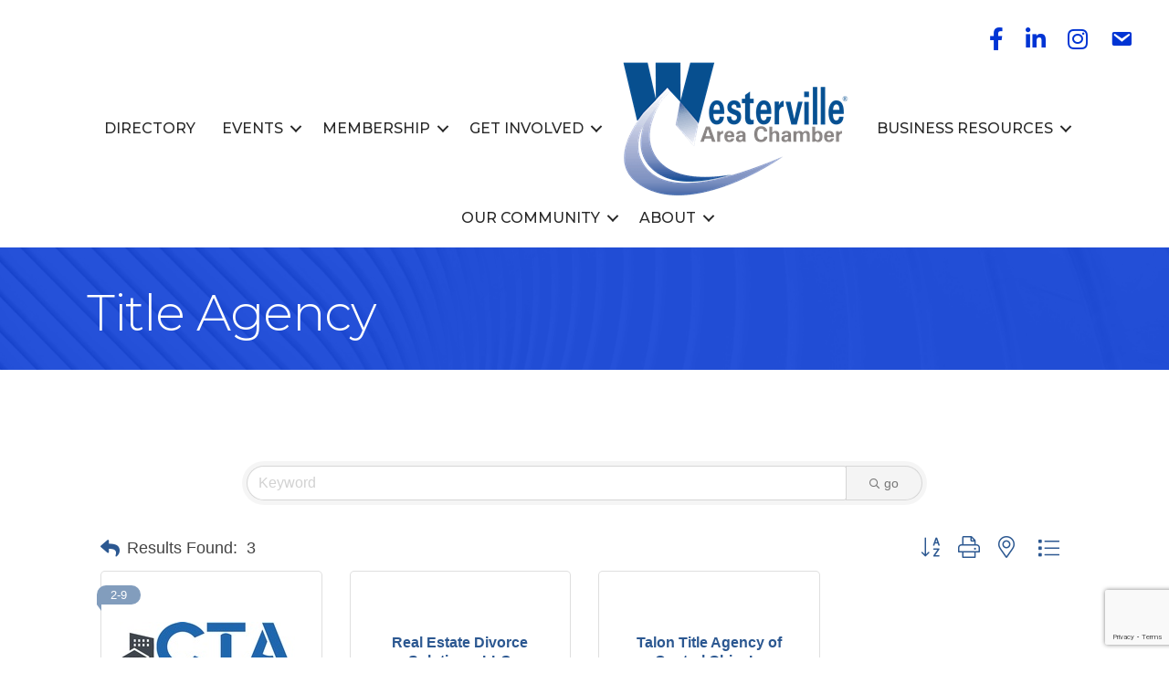

--- FILE ---
content_type: text/html; charset=utf-8
request_url: https://www.google.com/recaptcha/enterprise/anchor?ar=1&k=6LfI_T8rAAAAAMkWHrLP_GfSf3tLy9tKa839wcWa&co=aHR0cHM6Ly9idXNpbmVzcy53ZXN0ZXJ2aWxsZWNoYW1iZXIuY29tOjQ0Mw..&hl=en&v=PoyoqOPhxBO7pBk68S4YbpHZ&size=invisible&anchor-ms=20000&execute-ms=30000&cb=fgloww3g0dg4
body_size: 48779
content:
<!DOCTYPE HTML><html dir="ltr" lang="en"><head><meta http-equiv="Content-Type" content="text/html; charset=UTF-8">
<meta http-equiv="X-UA-Compatible" content="IE=edge">
<title>reCAPTCHA</title>
<style type="text/css">
/* cyrillic-ext */
@font-face {
  font-family: 'Roboto';
  font-style: normal;
  font-weight: 400;
  font-stretch: 100%;
  src: url(//fonts.gstatic.com/s/roboto/v48/KFO7CnqEu92Fr1ME7kSn66aGLdTylUAMa3GUBHMdazTgWw.woff2) format('woff2');
  unicode-range: U+0460-052F, U+1C80-1C8A, U+20B4, U+2DE0-2DFF, U+A640-A69F, U+FE2E-FE2F;
}
/* cyrillic */
@font-face {
  font-family: 'Roboto';
  font-style: normal;
  font-weight: 400;
  font-stretch: 100%;
  src: url(//fonts.gstatic.com/s/roboto/v48/KFO7CnqEu92Fr1ME7kSn66aGLdTylUAMa3iUBHMdazTgWw.woff2) format('woff2');
  unicode-range: U+0301, U+0400-045F, U+0490-0491, U+04B0-04B1, U+2116;
}
/* greek-ext */
@font-face {
  font-family: 'Roboto';
  font-style: normal;
  font-weight: 400;
  font-stretch: 100%;
  src: url(//fonts.gstatic.com/s/roboto/v48/KFO7CnqEu92Fr1ME7kSn66aGLdTylUAMa3CUBHMdazTgWw.woff2) format('woff2');
  unicode-range: U+1F00-1FFF;
}
/* greek */
@font-face {
  font-family: 'Roboto';
  font-style: normal;
  font-weight: 400;
  font-stretch: 100%;
  src: url(//fonts.gstatic.com/s/roboto/v48/KFO7CnqEu92Fr1ME7kSn66aGLdTylUAMa3-UBHMdazTgWw.woff2) format('woff2');
  unicode-range: U+0370-0377, U+037A-037F, U+0384-038A, U+038C, U+038E-03A1, U+03A3-03FF;
}
/* math */
@font-face {
  font-family: 'Roboto';
  font-style: normal;
  font-weight: 400;
  font-stretch: 100%;
  src: url(//fonts.gstatic.com/s/roboto/v48/KFO7CnqEu92Fr1ME7kSn66aGLdTylUAMawCUBHMdazTgWw.woff2) format('woff2');
  unicode-range: U+0302-0303, U+0305, U+0307-0308, U+0310, U+0312, U+0315, U+031A, U+0326-0327, U+032C, U+032F-0330, U+0332-0333, U+0338, U+033A, U+0346, U+034D, U+0391-03A1, U+03A3-03A9, U+03B1-03C9, U+03D1, U+03D5-03D6, U+03F0-03F1, U+03F4-03F5, U+2016-2017, U+2034-2038, U+203C, U+2040, U+2043, U+2047, U+2050, U+2057, U+205F, U+2070-2071, U+2074-208E, U+2090-209C, U+20D0-20DC, U+20E1, U+20E5-20EF, U+2100-2112, U+2114-2115, U+2117-2121, U+2123-214F, U+2190, U+2192, U+2194-21AE, U+21B0-21E5, U+21F1-21F2, U+21F4-2211, U+2213-2214, U+2216-22FF, U+2308-230B, U+2310, U+2319, U+231C-2321, U+2336-237A, U+237C, U+2395, U+239B-23B7, U+23D0, U+23DC-23E1, U+2474-2475, U+25AF, U+25B3, U+25B7, U+25BD, U+25C1, U+25CA, U+25CC, U+25FB, U+266D-266F, U+27C0-27FF, U+2900-2AFF, U+2B0E-2B11, U+2B30-2B4C, U+2BFE, U+3030, U+FF5B, U+FF5D, U+1D400-1D7FF, U+1EE00-1EEFF;
}
/* symbols */
@font-face {
  font-family: 'Roboto';
  font-style: normal;
  font-weight: 400;
  font-stretch: 100%;
  src: url(//fonts.gstatic.com/s/roboto/v48/KFO7CnqEu92Fr1ME7kSn66aGLdTylUAMaxKUBHMdazTgWw.woff2) format('woff2');
  unicode-range: U+0001-000C, U+000E-001F, U+007F-009F, U+20DD-20E0, U+20E2-20E4, U+2150-218F, U+2190, U+2192, U+2194-2199, U+21AF, U+21E6-21F0, U+21F3, U+2218-2219, U+2299, U+22C4-22C6, U+2300-243F, U+2440-244A, U+2460-24FF, U+25A0-27BF, U+2800-28FF, U+2921-2922, U+2981, U+29BF, U+29EB, U+2B00-2BFF, U+4DC0-4DFF, U+FFF9-FFFB, U+10140-1018E, U+10190-1019C, U+101A0, U+101D0-101FD, U+102E0-102FB, U+10E60-10E7E, U+1D2C0-1D2D3, U+1D2E0-1D37F, U+1F000-1F0FF, U+1F100-1F1AD, U+1F1E6-1F1FF, U+1F30D-1F30F, U+1F315, U+1F31C, U+1F31E, U+1F320-1F32C, U+1F336, U+1F378, U+1F37D, U+1F382, U+1F393-1F39F, U+1F3A7-1F3A8, U+1F3AC-1F3AF, U+1F3C2, U+1F3C4-1F3C6, U+1F3CA-1F3CE, U+1F3D4-1F3E0, U+1F3ED, U+1F3F1-1F3F3, U+1F3F5-1F3F7, U+1F408, U+1F415, U+1F41F, U+1F426, U+1F43F, U+1F441-1F442, U+1F444, U+1F446-1F449, U+1F44C-1F44E, U+1F453, U+1F46A, U+1F47D, U+1F4A3, U+1F4B0, U+1F4B3, U+1F4B9, U+1F4BB, U+1F4BF, U+1F4C8-1F4CB, U+1F4D6, U+1F4DA, U+1F4DF, U+1F4E3-1F4E6, U+1F4EA-1F4ED, U+1F4F7, U+1F4F9-1F4FB, U+1F4FD-1F4FE, U+1F503, U+1F507-1F50B, U+1F50D, U+1F512-1F513, U+1F53E-1F54A, U+1F54F-1F5FA, U+1F610, U+1F650-1F67F, U+1F687, U+1F68D, U+1F691, U+1F694, U+1F698, U+1F6AD, U+1F6B2, U+1F6B9-1F6BA, U+1F6BC, U+1F6C6-1F6CF, U+1F6D3-1F6D7, U+1F6E0-1F6EA, U+1F6F0-1F6F3, U+1F6F7-1F6FC, U+1F700-1F7FF, U+1F800-1F80B, U+1F810-1F847, U+1F850-1F859, U+1F860-1F887, U+1F890-1F8AD, U+1F8B0-1F8BB, U+1F8C0-1F8C1, U+1F900-1F90B, U+1F93B, U+1F946, U+1F984, U+1F996, U+1F9E9, U+1FA00-1FA6F, U+1FA70-1FA7C, U+1FA80-1FA89, U+1FA8F-1FAC6, U+1FACE-1FADC, U+1FADF-1FAE9, U+1FAF0-1FAF8, U+1FB00-1FBFF;
}
/* vietnamese */
@font-face {
  font-family: 'Roboto';
  font-style: normal;
  font-weight: 400;
  font-stretch: 100%;
  src: url(//fonts.gstatic.com/s/roboto/v48/KFO7CnqEu92Fr1ME7kSn66aGLdTylUAMa3OUBHMdazTgWw.woff2) format('woff2');
  unicode-range: U+0102-0103, U+0110-0111, U+0128-0129, U+0168-0169, U+01A0-01A1, U+01AF-01B0, U+0300-0301, U+0303-0304, U+0308-0309, U+0323, U+0329, U+1EA0-1EF9, U+20AB;
}
/* latin-ext */
@font-face {
  font-family: 'Roboto';
  font-style: normal;
  font-weight: 400;
  font-stretch: 100%;
  src: url(//fonts.gstatic.com/s/roboto/v48/KFO7CnqEu92Fr1ME7kSn66aGLdTylUAMa3KUBHMdazTgWw.woff2) format('woff2');
  unicode-range: U+0100-02BA, U+02BD-02C5, U+02C7-02CC, U+02CE-02D7, U+02DD-02FF, U+0304, U+0308, U+0329, U+1D00-1DBF, U+1E00-1E9F, U+1EF2-1EFF, U+2020, U+20A0-20AB, U+20AD-20C0, U+2113, U+2C60-2C7F, U+A720-A7FF;
}
/* latin */
@font-face {
  font-family: 'Roboto';
  font-style: normal;
  font-weight: 400;
  font-stretch: 100%;
  src: url(//fonts.gstatic.com/s/roboto/v48/KFO7CnqEu92Fr1ME7kSn66aGLdTylUAMa3yUBHMdazQ.woff2) format('woff2');
  unicode-range: U+0000-00FF, U+0131, U+0152-0153, U+02BB-02BC, U+02C6, U+02DA, U+02DC, U+0304, U+0308, U+0329, U+2000-206F, U+20AC, U+2122, U+2191, U+2193, U+2212, U+2215, U+FEFF, U+FFFD;
}
/* cyrillic-ext */
@font-face {
  font-family: 'Roboto';
  font-style: normal;
  font-weight: 500;
  font-stretch: 100%;
  src: url(//fonts.gstatic.com/s/roboto/v48/KFO7CnqEu92Fr1ME7kSn66aGLdTylUAMa3GUBHMdazTgWw.woff2) format('woff2');
  unicode-range: U+0460-052F, U+1C80-1C8A, U+20B4, U+2DE0-2DFF, U+A640-A69F, U+FE2E-FE2F;
}
/* cyrillic */
@font-face {
  font-family: 'Roboto';
  font-style: normal;
  font-weight: 500;
  font-stretch: 100%;
  src: url(//fonts.gstatic.com/s/roboto/v48/KFO7CnqEu92Fr1ME7kSn66aGLdTylUAMa3iUBHMdazTgWw.woff2) format('woff2');
  unicode-range: U+0301, U+0400-045F, U+0490-0491, U+04B0-04B1, U+2116;
}
/* greek-ext */
@font-face {
  font-family: 'Roboto';
  font-style: normal;
  font-weight: 500;
  font-stretch: 100%;
  src: url(//fonts.gstatic.com/s/roboto/v48/KFO7CnqEu92Fr1ME7kSn66aGLdTylUAMa3CUBHMdazTgWw.woff2) format('woff2');
  unicode-range: U+1F00-1FFF;
}
/* greek */
@font-face {
  font-family: 'Roboto';
  font-style: normal;
  font-weight: 500;
  font-stretch: 100%;
  src: url(//fonts.gstatic.com/s/roboto/v48/KFO7CnqEu92Fr1ME7kSn66aGLdTylUAMa3-UBHMdazTgWw.woff2) format('woff2');
  unicode-range: U+0370-0377, U+037A-037F, U+0384-038A, U+038C, U+038E-03A1, U+03A3-03FF;
}
/* math */
@font-face {
  font-family: 'Roboto';
  font-style: normal;
  font-weight: 500;
  font-stretch: 100%;
  src: url(//fonts.gstatic.com/s/roboto/v48/KFO7CnqEu92Fr1ME7kSn66aGLdTylUAMawCUBHMdazTgWw.woff2) format('woff2');
  unicode-range: U+0302-0303, U+0305, U+0307-0308, U+0310, U+0312, U+0315, U+031A, U+0326-0327, U+032C, U+032F-0330, U+0332-0333, U+0338, U+033A, U+0346, U+034D, U+0391-03A1, U+03A3-03A9, U+03B1-03C9, U+03D1, U+03D5-03D6, U+03F0-03F1, U+03F4-03F5, U+2016-2017, U+2034-2038, U+203C, U+2040, U+2043, U+2047, U+2050, U+2057, U+205F, U+2070-2071, U+2074-208E, U+2090-209C, U+20D0-20DC, U+20E1, U+20E5-20EF, U+2100-2112, U+2114-2115, U+2117-2121, U+2123-214F, U+2190, U+2192, U+2194-21AE, U+21B0-21E5, U+21F1-21F2, U+21F4-2211, U+2213-2214, U+2216-22FF, U+2308-230B, U+2310, U+2319, U+231C-2321, U+2336-237A, U+237C, U+2395, U+239B-23B7, U+23D0, U+23DC-23E1, U+2474-2475, U+25AF, U+25B3, U+25B7, U+25BD, U+25C1, U+25CA, U+25CC, U+25FB, U+266D-266F, U+27C0-27FF, U+2900-2AFF, U+2B0E-2B11, U+2B30-2B4C, U+2BFE, U+3030, U+FF5B, U+FF5D, U+1D400-1D7FF, U+1EE00-1EEFF;
}
/* symbols */
@font-face {
  font-family: 'Roboto';
  font-style: normal;
  font-weight: 500;
  font-stretch: 100%;
  src: url(//fonts.gstatic.com/s/roboto/v48/KFO7CnqEu92Fr1ME7kSn66aGLdTylUAMaxKUBHMdazTgWw.woff2) format('woff2');
  unicode-range: U+0001-000C, U+000E-001F, U+007F-009F, U+20DD-20E0, U+20E2-20E4, U+2150-218F, U+2190, U+2192, U+2194-2199, U+21AF, U+21E6-21F0, U+21F3, U+2218-2219, U+2299, U+22C4-22C6, U+2300-243F, U+2440-244A, U+2460-24FF, U+25A0-27BF, U+2800-28FF, U+2921-2922, U+2981, U+29BF, U+29EB, U+2B00-2BFF, U+4DC0-4DFF, U+FFF9-FFFB, U+10140-1018E, U+10190-1019C, U+101A0, U+101D0-101FD, U+102E0-102FB, U+10E60-10E7E, U+1D2C0-1D2D3, U+1D2E0-1D37F, U+1F000-1F0FF, U+1F100-1F1AD, U+1F1E6-1F1FF, U+1F30D-1F30F, U+1F315, U+1F31C, U+1F31E, U+1F320-1F32C, U+1F336, U+1F378, U+1F37D, U+1F382, U+1F393-1F39F, U+1F3A7-1F3A8, U+1F3AC-1F3AF, U+1F3C2, U+1F3C4-1F3C6, U+1F3CA-1F3CE, U+1F3D4-1F3E0, U+1F3ED, U+1F3F1-1F3F3, U+1F3F5-1F3F7, U+1F408, U+1F415, U+1F41F, U+1F426, U+1F43F, U+1F441-1F442, U+1F444, U+1F446-1F449, U+1F44C-1F44E, U+1F453, U+1F46A, U+1F47D, U+1F4A3, U+1F4B0, U+1F4B3, U+1F4B9, U+1F4BB, U+1F4BF, U+1F4C8-1F4CB, U+1F4D6, U+1F4DA, U+1F4DF, U+1F4E3-1F4E6, U+1F4EA-1F4ED, U+1F4F7, U+1F4F9-1F4FB, U+1F4FD-1F4FE, U+1F503, U+1F507-1F50B, U+1F50D, U+1F512-1F513, U+1F53E-1F54A, U+1F54F-1F5FA, U+1F610, U+1F650-1F67F, U+1F687, U+1F68D, U+1F691, U+1F694, U+1F698, U+1F6AD, U+1F6B2, U+1F6B9-1F6BA, U+1F6BC, U+1F6C6-1F6CF, U+1F6D3-1F6D7, U+1F6E0-1F6EA, U+1F6F0-1F6F3, U+1F6F7-1F6FC, U+1F700-1F7FF, U+1F800-1F80B, U+1F810-1F847, U+1F850-1F859, U+1F860-1F887, U+1F890-1F8AD, U+1F8B0-1F8BB, U+1F8C0-1F8C1, U+1F900-1F90B, U+1F93B, U+1F946, U+1F984, U+1F996, U+1F9E9, U+1FA00-1FA6F, U+1FA70-1FA7C, U+1FA80-1FA89, U+1FA8F-1FAC6, U+1FACE-1FADC, U+1FADF-1FAE9, U+1FAF0-1FAF8, U+1FB00-1FBFF;
}
/* vietnamese */
@font-face {
  font-family: 'Roboto';
  font-style: normal;
  font-weight: 500;
  font-stretch: 100%;
  src: url(//fonts.gstatic.com/s/roboto/v48/KFO7CnqEu92Fr1ME7kSn66aGLdTylUAMa3OUBHMdazTgWw.woff2) format('woff2');
  unicode-range: U+0102-0103, U+0110-0111, U+0128-0129, U+0168-0169, U+01A0-01A1, U+01AF-01B0, U+0300-0301, U+0303-0304, U+0308-0309, U+0323, U+0329, U+1EA0-1EF9, U+20AB;
}
/* latin-ext */
@font-face {
  font-family: 'Roboto';
  font-style: normal;
  font-weight: 500;
  font-stretch: 100%;
  src: url(//fonts.gstatic.com/s/roboto/v48/KFO7CnqEu92Fr1ME7kSn66aGLdTylUAMa3KUBHMdazTgWw.woff2) format('woff2');
  unicode-range: U+0100-02BA, U+02BD-02C5, U+02C7-02CC, U+02CE-02D7, U+02DD-02FF, U+0304, U+0308, U+0329, U+1D00-1DBF, U+1E00-1E9F, U+1EF2-1EFF, U+2020, U+20A0-20AB, U+20AD-20C0, U+2113, U+2C60-2C7F, U+A720-A7FF;
}
/* latin */
@font-face {
  font-family: 'Roboto';
  font-style: normal;
  font-weight: 500;
  font-stretch: 100%;
  src: url(//fonts.gstatic.com/s/roboto/v48/KFO7CnqEu92Fr1ME7kSn66aGLdTylUAMa3yUBHMdazQ.woff2) format('woff2');
  unicode-range: U+0000-00FF, U+0131, U+0152-0153, U+02BB-02BC, U+02C6, U+02DA, U+02DC, U+0304, U+0308, U+0329, U+2000-206F, U+20AC, U+2122, U+2191, U+2193, U+2212, U+2215, U+FEFF, U+FFFD;
}
/* cyrillic-ext */
@font-face {
  font-family: 'Roboto';
  font-style: normal;
  font-weight: 900;
  font-stretch: 100%;
  src: url(//fonts.gstatic.com/s/roboto/v48/KFO7CnqEu92Fr1ME7kSn66aGLdTylUAMa3GUBHMdazTgWw.woff2) format('woff2');
  unicode-range: U+0460-052F, U+1C80-1C8A, U+20B4, U+2DE0-2DFF, U+A640-A69F, U+FE2E-FE2F;
}
/* cyrillic */
@font-face {
  font-family: 'Roboto';
  font-style: normal;
  font-weight: 900;
  font-stretch: 100%;
  src: url(//fonts.gstatic.com/s/roboto/v48/KFO7CnqEu92Fr1ME7kSn66aGLdTylUAMa3iUBHMdazTgWw.woff2) format('woff2');
  unicode-range: U+0301, U+0400-045F, U+0490-0491, U+04B0-04B1, U+2116;
}
/* greek-ext */
@font-face {
  font-family: 'Roboto';
  font-style: normal;
  font-weight: 900;
  font-stretch: 100%;
  src: url(//fonts.gstatic.com/s/roboto/v48/KFO7CnqEu92Fr1ME7kSn66aGLdTylUAMa3CUBHMdazTgWw.woff2) format('woff2');
  unicode-range: U+1F00-1FFF;
}
/* greek */
@font-face {
  font-family: 'Roboto';
  font-style: normal;
  font-weight: 900;
  font-stretch: 100%;
  src: url(//fonts.gstatic.com/s/roboto/v48/KFO7CnqEu92Fr1ME7kSn66aGLdTylUAMa3-UBHMdazTgWw.woff2) format('woff2');
  unicode-range: U+0370-0377, U+037A-037F, U+0384-038A, U+038C, U+038E-03A1, U+03A3-03FF;
}
/* math */
@font-face {
  font-family: 'Roboto';
  font-style: normal;
  font-weight: 900;
  font-stretch: 100%;
  src: url(//fonts.gstatic.com/s/roboto/v48/KFO7CnqEu92Fr1ME7kSn66aGLdTylUAMawCUBHMdazTgWw.woff2) format('woff2');
  unicode-range: U+0302-0303, U+0305, U+0307-0308, U+0310, U+0312, U+0315, U+031A, U+0326-0327, U+032C, U+032F-0330, U+0332-0333, U+0338, U+033A, U+0346, U+034D, U+0391-03A1, U+03A3-03A9, U+03B1-03C9, U+03D1, U+03D5-03D6, U+03F0-03F1, U+03F4-03F5, U+2016-2017, U+2034-2038, U+203C, U+2040, U+2043, U+2047, U+2050, U+2057, U+205F, U+2070-2071, U+2074-208E, U+2090-209C, U+20D0-20DC, U+20E1, U+20E5-20EF, U+2100-2112, U+2114-2115, U+2117-2121, U+2123-214F, U+2190, U+2192, U+2194-21AE, U+21B0-21E5, U+21F1-21F2, U+21F4-2211, U+2213-2214, U+2216-22FF, U+2308-230B, U+2310, U+2319, U+231C-2321, U+2336-237A, U+237C, U+2395, U+239B-23B7, U+23D0, U+23DC-23E1, U+2474-2475, U+25AF, U+25B3, U+25B7, U+25BD, U+25C1, U+25CA, U+25CC, U+25FB, U+266D-266F, U+27C0-27FF, U+2900-2AFF, U+2B0E-2B11, U+2B30-2B4C, U+2BFE, U+3030, U+FF5B, U+FF5D, U+1D400-1D7FF, U+1EE00-1EEFF;
}
/* symbols */
@font-face {
  font-family: 'Roboto';
  font-style: normal;
  font-weight: 900;
  font-stretch: 100%;
  src: url(//fonts.gstatic.com/s/roboto/v48/KFO7CnqEu92Fr1ME7kSn66aGLdTylUAMaxKUBHMdazTgWw.woff2) format('woff2');
  unicode-range: U+0001-000C, U+000E-001F, U+007F-009F, U+20DD-20E0, U+20E2-20E4, U+2150-218F, U+2190, U+2192, U+2194-2199, U+21AF, U+21E6-21F0, U+21F3, U+2218-2219, U+2299, U+22C4-22C6, U+2300-243F, U+2440-244A, U+2460-24FF, U+25A0-27BF, U+2800-28FF, U+2921-2922, U+2981, U+29BF, U+29EB, U+2B00-2BFF, U+4DC0-4DFF, U+FFF9-FFFB, U+10140-1018E, U+10190-1019C, U+101A0, U+101D0-101FD, U+102E0-102FB, U+10E60-10E7E, U+1D2C0-1D2D3, U+1D2E0-1D37F, U+1F000-1F0FF, U+1F100-1F1AD, U+1F1E6-1F1FF, U+1F30D-1F30F, U+1F315, U+1F31C, U+1F31E, U+1F320-1F32C, U+1F336, U+1F378, U+1F37D, U+1F382, U+1F393-1F39F, U+1F3A7-1F3A8, U+1F3AC-1F3AF, U+1F3C2, U+1F3C4-1F3C6, U+1F3CA-1F3CE, U+1F3D4-1F3E0, U+1F3ED, U+1F3F1-1F3F3, U+1F3F5-1F3F7, U+1F408, U+1F415, U+1F41F, U+1F426, U+1F43F, U+1F441-1F442, U+1F444, U+1F446-1F449, U+1F44C-1F44E, U+1F453, U+1F46A, U+1F47D, U+1F4A3, U+1F4B0, U+1F4B3, U+1F4B9, U+1F4BB, U+1F4BF, U+1F4C8-1F4CB, U+1F4D6, U+1F4DA, U+1F4DF, U+1F4E3-1F4E6, U+1F4EA-1F4ED, U+1F4F7, U+1F4F9-1F4FB, U+1F4FD-1F4FE, U+1F503, U+1F507-1F50B, U+1F50D, U+1F512-1F513, U+1F53E-1F54A, U+1F54F-1F5FA, U+1F610, U+1F650-1F67F, U+1F687, U+1F68D, U+1F691, U+1F694, U+1F698, U+1F6AD, U+1F6B2, U+1F6B9-1F6BA, U+1F6BC, U+1F6C6-1F6CF, U+1F6D3-1F6D7, U+1F6E0-1F6EA, U+1F6F0-1F6F3, U+1F6F7-1F6FC, U+1F700-1F7FF, U+1F800-1F80B, U+1F810-1F847, U+1F850-1F859, U+1F860-1F887, U+1F890-1F8AD, U+1F8B0-1F8BB, U+1F8C0-1F8C1, U+1F900-1F90B, U+1F93B, U+1F946, U+1F984, U+1F996, U+1F9E9, U+1FA00-1FA6F, U+1FA70-1FA7C, U+1FA80-1FA89, U+1FA8F-1FAC6, U+1FACE-1FADC, U+1FADF-1FAE9, U+1FAF0-1FAF8, U+1FB00-1FBFF;
}
/* vietnamese */
@font-face {
  font-family: 'Roboto';
  font-style: normal;
  font-weight: 900;
  font-stretch: 100%;
  src: url(//fonts.gstatic.com/s/roboto/v48/KFO7CnqEu92Fr1ME7kSn66aGLdTylUAMa3OUBHMdazTgWw.woff2) format('woff2');
  unicode-range: U+0102-0103, U+0110-0111, U+0128-0129, U+0168-0169, U+01A0-01A1, U+01AF-01B0, U+0300-0301, U+0303-0304, U+0308-0309, U+0323, U+0329, U+1EA0-1EF9, U+20AB;
}
/* latin-ext */
@font-face {
  font-family: 'Roboto';
  font-style: normal;
  font-weight: 900;
  font-stretch: 100%;
  src: url(//fonts.gstatic.com/s/roboto/v48/KFO7CnqEu92Fr1ME7kSn66aGLdTylUAMa3KUBHMdazTgWw.woff2) format('woff2');
  unicode-range: U+0100-02BA, U+02BD-02C5, U+02C7-02CC, U+02CE-02D7, U+02DD-02FF, U+0304, U+0308, U+0329, U+1D00-1DBF, U+1E00-1E9F, U+1EF2-1EFF, U+2020, U+20A0-20AB, U+20AD-20C0, U+2113, U+2C60-2C7F, U+A720-A7FF;
}
/* latin */
@font-face {
  font-family: 'Roboto';
  font-style: normal;
  font-weight: 900;
  font-stretch: 100%;
  src: url(//fonts.gstatic.com/s/roboto/v48/KFO7CnqEu92Fr1ME7kSn66aGLdTylUAMa3yUBHMdazQ.woff2) format('woff2');
  unicode-range: U+0000-00FF, U+0131, U+0152-0153, U+02BB-02BC, U+02C6, U+02DA, U+02DC, U+0304, U+0308, U+0329, U+2000-206F, U+20AC, U+2122, U+2191, U+2193, U+2212, U+2215, U+FEFF, U+FFFD;
}

</style>
<link rel="stylesheet" type="text/css" href="https://www.gstatic.com/recaptcha/releases/PoyoqOPhxBO7pBk68S4YbpHZ/styles__ltr.css">
<script nonce="Ljk1U2-4PNWVnR8xM-oljQ" type="text/javascript">window['__recaptcha_api'] = 'https://www.google.com/recaptcha/enterprise/';</script>
<script type="text/javascript" src="https://www.gstatic.com/recaptcha/releases/PoyoqOPhxBO7pBk68S4YbpHZ/recaptcha__en.js" nonce="Ljk1U2-4PNWVnR8xM-oljQ">
      
    </script></head>
<body><div id="rc-anchor-alert" class="rc-anchor-alert"></div>
<input type="hidden" id="recaptcha-token" value="[base64]">
<script type="text/javascript" nonce="Ljk1U2-4PNWVnR8xM-oljQ">
      recaptcha.anchor.Main.init("[\x22ainput\x22,[\x22bgdata\x22,\x22\x22,\[base64]/[base64]/MjU1Ong/[base64]/[base64]/[base64]/[base64]/[base64]/[base64]/[base64]/[base64]/[base64]/[base64]/[base64]/[base64]/[base64]/[base64]/[base64]\\u003d\x22,\[base64]\x22,\x22w7VaAsO/eWLCvFd8w5wiHGZUMUzCs8K2woYeScOrw77Dq8Ouw6BFVzZbKsOsw6dsw4FVBRQaT33CicKYFEzDkMO6w5QlIijDgMK4wpfCvGPDsxfDl8KIdUPDsg0yDlbDosOEwpfClcKhRsObD09Dwrs4w6/CrcO4w7PDsSAfZXFpKw1Fw7NJwpI/w7QwRMKEwq5nwqYmwpbCosODEsKTAC9veT7DjsO9w7cFEMKDwoU+XsK6wrFnGcOVNsO1b8O5JsKGwrrDjxPDnsKNVGxaf8ODw4h8wr/Cv3FOX8KFwoAUJxPCuA45MBUuWT7DssK8w7zChnXCrMKFw40Qw68cwq4jPcOPwr8Bw7kHw6nDqH5GK8Kaw7UEw5kBwqbCskEXJ2bCu8OLfTMbw6nCrsOIwovCmGHDtcKQEVodMG8GwrgswqXDpA/[base64]/DlsO5J8OMwrzCtTU0w64rw71WwojDnEPDncOGWMOcRMKwT8OTG8OLGsO4w6fCoknDgMKNw4zCgGPCqkfCnQvChgXDnMO0wpd8LsOwLsKTA8KRw5J0w55pwoUEw6NTw4YOwr0kGHN/[base64]/w65UBsK2b8OxegjCtQBtb34lOcO3Y8Kzw7w/P0HDvCjCjXvDiMOlwqTDmSAGwpjDun/CqgfCucKFK8O7fcKOwrbDpcO/ccK6w5rCnsKHPcKGw6NywpIvDsKmHsKRV8Obw7Y0VH/Cv8Opw7rDj3hIA0/[base64]/Dl8O3OcOQwqE5w7ItVcKfwoAibRpaDsKyNcOLw6DDjsORBMOybkTDolJRFh88XDlVw6vChMO0PcKnF8ORwoHDihjCjlXCoF5bwplEw4DDnks/EihkdcOUcgs/w4TCgGTDtcKbw5FiwqXCs8KHw6PCpsK6w44KwpnCgUFUw6nCrcKAw7bCs8Orw4PDqxMhwrhcw7LCl8OVwo/Dn2rCk8Oewq0YGyU/[base64]/[base64]/Ci8O8w5/CumXDpB/DvcKmccOQKlEFw5XCocK9w5I1CFEpwrTDun3Cu8O8WcKLwrRMWzDDrjnCq0RtwphWOB08w7x1w7nCoMK+M0DDrkPDuMKbORHCpDLCvsO4wrt/wp/[base64]/[base64]/Cq8OoTyjDvMOpwppew5rDpsOuT8Ouw4DCnMOwwqPCssOXwoPCkMOzd8KPw7fDm2g7JBTCkMOkw6/[base64]/Dv1AxdnUZw65Ow6NkEMKOHMKPNUDCncK+dMOXJMKTenrDqRdvLz4xwrlOwoI2L0UKY0A6w4/CqMOMccOsw7TDlcOycMKVw6/CtQ88fsOmwpgPwrZuQnDDkWDCq8KYwpnCqcK0wp/[base64]/CnMOTZ39Ww6d1BcOeTUAaB8KwJcOWw6TDu8Kgw5zCn8O5K8K/XRBZw7XCgsKPwqtPwprDvk/CocOlwoLCiVDClxTDj0kNw7nDoEtQwoTCqSjDszV+wrXDpzTDmsKSWwbCm8KkwoJbTsKfN041MMKew48nw7HDjMK9wpbCsQ4QU8OMw5fDmcK3w7h7wrs2AMK0dUDDvm3DlsKpwqzCh8K0wqp6wrrDoC3CkyTCiMO/w6NlXGR+XnPCs1rCiinChMK+wq3Ds8ONOcOgc8OrwpAEG8KJwqB7w5F3wrRcwqMgB8O7w5rCkBXCn8KdY0ciPsK9wqLDtCt1wrN1ScKBPsOlYxbCl3sRNWvCqGlpwpdHJsKDFcKxwrvDkmvCt2XDicKHeMKowp3Co1rDsw/Cj0zCvS1HJcKaw77CsyoawrdCw4DCgH98OnA+El8pwrrDkQDDgsOHbBjCgMOQZkklwp4kwqxxwopTwrLDtkkEw73Dnz/Dm8OhIUPCtS4Pw6jCrw0lH3jDsjsIRMOTaUTCtGUww5jDmsKLwp4RTXfClRk/PcK8CcOTwobDmyzCjATDiMOAdMKUw4jCvcOLw5VlPSPDjMK8WMKdw5BcDMOlw74gwpLCp8KePMK5w7ciw50ZQcO0Wk/DtMOwwqEJw7TCn8Kyw7vDv8OVDi3DosKQOwnCmUPCslTCpMKQw68wQsOKTiJjcQ5AG2gpw7vCkQ0Aw7LDmE/[base64]/[base64]/DuX5NS8O5wqXCvsOhw4zCs8KPwo7DmyRUw4APFBnDisOJw6h5VsKST3Y2wrMNaMKlwprConYfwrnCgVrDg8OGw5U1FT/DpMKGwqUwehrCicO6DMOAE8ONw7cywrQ7cjLCgsO9JMKzZcOgMm7CsGMmw4LDqMOpSmXCg1zCoBFew43CoicyDsOAHcKIwqPDi3hxwojDr1/Ctn/DuEDDjnzCkx3DrcK2wrsvd8KbIXnDmxDClcO7R8OPfFDDpVjCgl/[base64]/CiwrDocO8wrJpLcOxKGANM8OCC13DvHMTf8OQN8Krwp9PH8OAw5rCghEHe3o4w5g2wrfDkMOXwpTCtsKdSwNtV8KGw7wCwpHCrXFdUMK7wqPCpMO7HhFbIMOiw5wEwq7CkMKSDEPCkl3CnMKUwrF1w6jDhcOXfcKxHR/DqsOKMGrCmcOXwpvDpsKPwpJuw63CnMKibMKQSsKLY17Dq8OoWMKLwooSQAptw4TDvsO9f3gRAsKGw6Y8wrzDusO6F8O+w6wQw6YqSnBmw7h8w5VkCxJOw5EiwpbDg8KJwqbCj8OFJBjDoGHDjcOnw78KwpNdwqc5w6AZwrl/wrXDmMKga8OTU8Kxa2MpworDicKww7nCv8O+wrF/w4DDg8OUTDkYN8KZJsKaEngEwpDDtsOBKsOlWh8Pw43Ch0bCvmZwDMKCeTFFwrLCk8Klw5vCnHRPwodawr7DlGvDmifCicKQwpHDjT5MVcOhwp/ClAvCliQew4lBwpLDtsOPJCNIw6AJwqvDssOZwoN3IXXDrsO1A8O8M8OKJkwhZgQ+GcOpw7Q0Fi/CicK1T8KvPsK3wqXCnMOfw7cuMcOMVsKSA2RkTcKLZMKJFsKaw6BNKcOXwqrCv8O1X3XDlgHDi8OVTsOFwrEfw6zDjcOzw6rCpcKyJmHDqsO+EHDDhcKxw6/CicKaH1HCmMKyNcKBwrMpw7TCh8KgEh3DokslbMK/wqHDvQnCg2MEbXDDi8KJGHzCvnTDlMOIBDUPCWPDvjzClMKeYQ7DpFnDr8OQZ8Oaw5xKw6XDhcOWwrxIw7fDoVJQwqHCvk7ChxnDvcOfw4IjcybCmcKcw53DkAXDkMO8LsO7wrwFOsONGHbCpMKJwpLDs3LDrEp9w4N+LHB4QhY8wqFFwo3DrngPBMOkw4xiQsOhw5/[base64]/[base64]/DtBrCpMK+cGTChyfCicKxOmpjdydcdcObw5ciw6YlDyXDh0RXw7XCiT8VwobCghLDvcOldSR8woMYXE0gw45MQMKJbMK3w45yKsOgGTjCvXJNPDnDq8OTEsO2cHgfaCTCrcONP0bCkCHCl0XDqTslw6PCs8K2J8ODw57DhsOfw7rDn0kDw57CtirDtQXCuV51w5o+wq/DpMOBworCrMOeZcKhw7/Dm8OWwr3DoFROaxPDqcKSRMORwqN/[base64]/CqgbDnz4jU0hmw5VPbcKNwrrCocK/[base64]/[base64]/w7zCtxjDm1Qxw4VSwoF2ccK+wqvCs8OEFjMrKGHDoXJiw67Dj8Kow5NSUlTDjWUJw5pIZcOvwqzCmWwWw75+RsKQwpkFwpoKCSNIwqsQLB0YNRjCosOQw7Uww7vCnmZkLsOgScKxwr1jLDXCrx4Iw54FGsOFwrB6XmfDqsOfwrkCE2s5wp/DglMRJ08Jw7pCcsKmfcO+H1B1RMOoDQjDol3CsTJwEgh5fsO0w5TCk2VQwrkePEEPwqNZeBzChw/DhsKTYVdFNcOWG8OPw54ew7fCo8OzYW5+wp/CsVJcw54aecO4KxoUVFUiecOywpjDgMODwqrDicOvw7Nmwop8WRvDv8KFaHbCkQ1Swr5iUMKzwp3CucK+w7HDlcOYw6UqwrIhw7nDmcKbLMK5wqnDtlx/d27Cm8Ozw7dPw4sQwrg1wp3ClxcaYSBjCx9ofsO2UsOAd8KLw5jDrMKRVsKBw55KwqMkwq4+GFjDqBI2DB7CghjDrsKow5rCvC4URMOVw4/[base64]/csOQw4/[base64]/w4LDvyTDhkvDjlYXw7fCm1DCsGFOYMKtXMOYw41Tw5DChMOPTsKjAGlycsK9w4HDt8Olw7LDsMKfw5HCp8ORHsKcVx3CpU/DrcOZwqrCt8K/[base64]/[base64]/NGPCsMOowoFiw7HDgsO6ZXR1acKWw79Swo7DpsOUIcOXw7vCs8Kww6gbAUxWw4HDjDDCgMOBw7HChMK5HsKNwpjCuAgpw7vDsldDwp/CqXZywpxcwqbChUxpwpFkw5jDisOuIBzDiEHCm3LDsgIFw7TDtUjDozjDuEbCv8Otw6bCrUAOdsOLwovCmQZIwqrCmxTCpTvDl8OsZ8KFZ1DCq8OLwq/DjD7DtzsHwqhHwp7Dj8KvEsKnfsOhccOnwpR1w7J3wqEVwrU8w6zDslPDm8KJwrTDrMKuw7zDsMKtw7FIFXbDhGEtwq0GJ8OVw69lX8ODP2F8wqdIwodowojCnkjDrBXDlH7DjGUDbRNzN8OpIxDCn8OHwqt/LsONBcONw5/CsW7CsMOwbMObw647wqM6PCkOw75HwqsvEcOGYcOQemFJwqPDusO5wqDClMOPD8OUw53DtsOJX8K7IHzDvA/Dkh/CvHrDjcOiwqPDq8Oaw4fCiil9Pi53IMK8w7fCmhBXwo5FSAbDpn/[base64]/axgtNBx3LE9kCWjDvjxXwqlZwoIKD8ORYsKewpLCrC9MNcODGlXCqMKCwqfCncO2wqrDvcOqw4jDqSLCq8KlKMKxwoNmw6fCvUrDuF7DnVAsw4RDSsKmISvDrsOyw5ZpTcO4OlLDo1IQw5/DtcOgQcKNwoVrGsOIwpFxXMOOw4gSFsK/F8OHfQpHw5HDkTzDvMKTNsKpw6zDv8OfwqBLwp7DqGjDnMKzw6jDg1LCpcKjwqVrwpvDu1R0wr8jGGXCoMKDwqPCq3AZIMOiHcKiJDgnKmjDhcKIwr3CnsKywrNOwpDDm8OOfic1wqfCvD7CgcKEwrIXEMKuw5XDq8KGLg/DhMK+VjbCrwonwoHDhDAdw6dgwrs2w7QAw6jDj8OtM8Kww60WTDU/GsOSw4NNwpUYU2YeRSDCkUnCpGUpwp7DgTE0DFMVwo9Zw5LCrsK5dsKyw4LDo8OqHsO7NcK4woIMw6jDnnRZwoRsw65lEsOHw6DCg8OmRX3ChcOMwqF1PcO/wqTCrsK5FMKZwoA8dBTDox4kwpPCqTHDjsOaGsOFNRJbw5vChwUfwpJ+bsKAC1bDj8KFw6A+woHCg8OCSMOgw6k1acKsHcOBwqQiw5hlwrrDs8OPwqZ8wrfDssKJw7LDsMKuJMKyw6xJHgxVdsO2ESfCo2zCoxDDqMK/[base64]/DvQYXZxTCoMKjVEXDn8Oow5NLw41TesKmdBNtPcOTJ18gw4pCwrBxw6bCkMOzw4FwMwkFwqR2FcKVw4PCkG89CCRQw4ItJUzCqsKswrlMwoUrwq/[base64]/XXhBHlcvZMKEKVUgSCTDksKNwo1/[base64]/CjAHCscKYKMKkAMKUPXxNYntqw6I/[base64]/CpMOEw7wTWC0QLMOQw4bDggtxw7bCncK9ZW/DrMOCGcK0wokJwq7Do2MGbDUqI1DCllhhH8OSwo4vw6t2wp43wofCssOfw41wfXsvMsKRw6R0d8KHX8OBLxbDomABw5PCg2rDqcK2VGnDgsOnwobCs38xwo3CjMK8X8OhwoPDu04fDzbCvsKNw6zDo8K0IgtuZBY8fsKowrDCpMK8w5fCtW/[base64]/acOiw5caGR3Cl8O+wr48w5Aef8K7PcOwwo/CjsOCWzEgQTnChhLDuR7DkcK/aMOLwrvCmcOkNw4pJhfDiSQLMB5/PsKww6kywpITTms4GsOUwod8e8ODwpFrYsO4w5k7w5nCqTvDuiJ2CsK+wqrCgsKww4TCo8O4wr3DqsOew5LDnMK4w4xEwpV2CsKWMcKxw4oYwr/CqgcOdEkXdMKnF2deOsK+PQvDgwNOSX0XwoXCp8OAw7DDrsKeasOkUsKHemJkw6l5wpbCrQIhR8KqAkTDrljCqcKAAEbCjsKkL8OXfC9hEMOIO8OdFmbDgmtBwoIwwqoBWsOgw6/CucK6wp7CgcOlwo0YwrlGw77CgiTCucOFwoTCgjHClcOAwq44UMKFFz/Cj8OyEsKXQ8KXwqbClyPCqsKYasKQWHUFw47CqsK6w4w4XcKWw4nCg03Dj8OTYMOaw4J+w7LDt8O5wozCpXIEw4YawovDv8O8HcO1w4/[base64]/CqcK/wrzDlmwFHsKJJ8KDw7MVw6dsN8K0FE7DnQ8SesOFw7lfwosFUXN5woUURHvClx/[base64]/CgGVEw6HDjxdJw7jDv2HCv38Bw4Ade8O9YMKcwoIGDDnDmGkZBMOfLUjCgMK0w4BPw41xw7oZw5nDlcOTw7fCt2PDt0lADMOuRFd2RXHCoHhZwqLDmA7Cj8OrQhIZwoxiFW9VwoLCh8OKEFnCm3InSsOHBsKyIMKOWMOewr93w6LCrglCLkHCg2PDkF/Dh20XE8O4w5RlAcOMJ3s2wpHDq8KVFF9XX8OKPcKPwqLCryXCliwBLlVRwrbCt2vDtUbDrXFtBTVCw4XCv1bCv8Ogw4h2w5x+X3lsw788DGhLPsOXw7Eqw4UFw45mwoTDosKTw7vDqx/[base64]/Cg1yHVHCh0/DtcKOHMOdLMOUTWbDvDPDkhTDpFRNwoAAR8OuZMO7wqrCjGsfR1DCg8KqMDd9w4BxwrgAw4gjBA4Wwqs5HX7CkAnDvGl7wpnCs8KPwrNLw5HDsMO+eF4yVsK5XMO+wqVgbcOtw5hEIWw6w4rCoxE8YMO6RcK/[base64]/CrMOcRMOEC8OIw4RmaBNxwq5xTMOMTSl+VQ3CgMOxwrE6FnsKwpFCwr/DvgvDqMO8w6jDjE0jLRQhUGoOw4plw696w6gdW8O/dMOQfsKbBFcgHXHCs3IwecOvBzgrwojCjyE1wrDCjmrCunHDv8KwwoHCo8KPGMOwVMKXGlnDrlXCs8OPwrbDjcKZOAbCuMOfT8K/wqPDlz/DtcKIdcKbHhpVMVk9AcK9w7bCrHHDu8KFLsKhw6LDnUfCicKPw45nwrcowqQnGMKtdRLDpcKPw6PCicOgw5Ybw7sMLxvCj1MZQMOFw4PCq3jDnsOofcOydcKlw5J+w4XDvRzDnHB6f8KpTcOrK0xtPsK9ZMK8wr5EKcOPekXDk8K7w6vDh8KLZ0XCv00EX8KwF3/DssOhw4kew5hCJ3chbcKnA8KXw5bCq8OTw4/[base64]/[base64]/Dnnx5F0Vlw5V5eMKhe03DulPDlGFzaEfDi8KFwqJKN3HCs1bDj37DqcOKOcOmU8OwwqlQP8KzZMKgw70nwoDDrAZ9wqoFFcKAwrLDn8O6a8OIY8OBSDvCiMK3YcOGw6dvw49SE20xcMKuwoHChl/Dq0TDv1PDnMOQwoVZwoBSwrjCi1J0X150w7RhIjHCsSsxVCHCrQ/CsWZhHRoOPVDCvMKkG8OjccKhw6HCsyHDoMOGPMKZw5BlRMKmcw7Cl8KIA0lZKsO9LEHDg8O4fSbDlMKjw63DrsKgI8KfFsOYYV89R2rDi8KxZT/[base64]/w4zDr8K1woQ+T8Ktw6LCoShvY8KDw6pqwpEhw6Bmw7wzTcKMEMKoKsOLMg4GVQZgVhvDqA7CmcOcVcKewrV+MHUZeMOxwozDkgzDg3BJDMKKw4nCvcOkwoXDkcKvEsK/[base64]/Dl8K2LcOMwq7DjcKBZMKsw6kVaMOhIQrCqGrDosKfE8ONwpnCrsKnwo5GeyMRw4RQbBbDosKrw6Q1OyTDii/CnsKbwp9NaD0pw4jCmzl5wocmD3LDm8Opw4HDg2tlw6c+wq/[base64]/[base64]/DgEzDscOvw7h/w4Y6LnzCq0cgdXjCsH3CvcKQB8OIFMKTwofCgsO/wpprOcOIwrd6WmfDhsKOOQvCnB9BEEDDiMOYw6TDqcOQwqBRwp/[base64]/[base64]/CjUzCuMK8wo3DlwRiVFYkw7RpMWnDtgR6woE/[base64]/M097RXzCjsOPTyNaS35uw7vCicOfwonCuMOlUGE4MMKRwrU8wqBGw6XDkcKFYg3DgzRcZsOuYxTCjMKAIDjDoMO+IMKxwr9BwpzDm0/CglDCgUDCsX/[base64]/[base64]/[base64]/[base64]/wpjCtsOFUnIzw43ClWjCkSTComcTbDsHRxA6wrjCr8Ohwo04w5HCgMKgRljDusOKZhLCiFDDnSnDnBpLw4QSwrHDrwxTw47DsBhyZQnCuhY6fG3DnEEgw7zCmcOSFcO1wqLDrcK9PsKcDMKIw4JRwpV+wo7CogHCti0/[base64]/DkwF+b8O9wpDDg8OkDcOBdyZ0WDYzRy/[base64]/CvMOVwoZCw6suOCTDujFcwohsw7FPBiDCtwQuJcOXTRBxez3DlcKGwrPClmzCl8OWw7daXsKAe8Kiwq41w7TDncKiQsKOw6M0w69Jw5UDVFnDoQduwo4AwpUbw6/DscOADcK7woDDrhYNw7J/YMOlX3PCvSBSw6kRIVxMw7vCh190cMO5ccOfccKNUsK4anPCu1fDgcOAAsOVJwvCoUHDpMKPSMOnw7kIAsKxDMK/woTDp8KlwrpMOMOOwrbCviXCpsONw7rDtcO4Nxc/CRjCiFXDrRBQFcKaBiXDksKDw4lBHDcLwrfCjMKORQjCnF5rw7PCsjRgacKUV8Ofw5Nswqp9TBQ6wo7CuDfCpsOHGUwkXx04DErChsOeZRrDtTPCo0UcSMOSw7LCmMK0LER8wpcdwp3DthQVRx3ClS0Iw5xiwrNkK2o/[base64]/wp4+wrPDln7Ch8OqGsOpwpXCh8OIw50Twrl9w4onbTTCvcKwMMKgOsOlZ1TDqHPDt8KXw7fDkVJNw44Cw43Do8Oxw7Vhwq/[base64]/Dm8OWcMK3MBFOP2w4wrh9ZMOjAgbDo8K5wqUFw5zDi0I9w5LCscKXwo/DlxXDmcOWwrDDtsO7wroTwoFcLcOcwpvDvMKhLsO6NcO1wq3Ct8KgO07ChiHDt0XDo8KRw6R/IWlOGcOywrE2IMOBwrHDmMOEaTjDkMO9aMOlwpjCncKJSsKFFzgFXDLCksO6QMK4bllXw5HDmzkyFsOOPDtgwoTDgcOja37CsMKyw4w3BMKdd8OLw5JMw7dnQsODw4Q/IQNEMT5yb1TCjsKvDsKKDXbDnMKXBsKPbm0FwqTChsOUGcOcYlDDqsODw5xgHMK4w7xdw6EaVyZHKMOnJmrCiC7CmsO7OsOfKBnCv8ORwopBwq8uwo/[base64]/PxxEYcKvwqE9w7JGXEUUB2/Dk8OOTFwVbVvDosOlw4jChF3CusKnJwZrMVLDqsKgFEXCmsOmw6rCjw7DsyhzTcKgw6cow7vDgw97wp/Dj14yKcOow7tuw4Fiw61hSMKkbsKDD8OgZcKlwoQXwrwtwpIrXMO+G8OHC8OOw5jCpMKfwpnCujB4w7jDlmk8AsKqdcKQYcKAeMOUFChRUcOIw5DDocOgwpLDm8K/bmxuXMOSWWF3wpTDuMKjwovCr8K9CsKOJ1xQYDB0UT53CsOLRsKkw5rChcKuwoNVw5/CkMOOwoZLJ8OzMcOBTsO7wot4w5nCqcK9wqfDmMOiwr4IMEPCu3bCiMOUUF/Ck8Okw4/DpRTDimbCv8KqwrpXJ8OBUsOcw73DmmzCsktJw5zChsKXdcOxwofDtsO1w4olAsO7w7/Co8OVC8KMw4B1S8K+dEXDr8K7w4vCvR8hw7vDosKveEbDl1HDuMKDw4lMw7s8GMKjw7tUWMO9VDvChsKFGjXCvEbDpAVFQMOrcm7DlQvDtBDCg03DhEvCjTRQRsOWSsOHw57DpMOyw57CnyPDtxXCu2/CmMK1w7ddAxbDjRLCgQzCkMKgM8Oaw4l7wqADXMKXckx9w6FnT34Qw7LDmcOfH8KgVz/DqWTDtMO+wqrCo3VbwrPDlynDk1IaRy/DmXJ/XjPDuMK1KsOlw4VJw5I/w49cZTNRVXDCt8K7w4XCgUhGw5HCvSbDhDfDu8K9w5cPdUouRsKJw6jDn8KJHMOXw5NPwrUDw75AWMKAwpN6w4Q4wrUaD8OXP3h8WsO3wp8uwp7Do8OawpsDw4bDkyzDkR/CucO9M1N+DcOJWcKwIGkVw7l7wqN+w4oXwpJxwqHCqQDDnMOSJMK6w5Bawo/CksKqd8KDw4LDlxRaZhXDiRfCqsKJH8KIM8OCJCtlw6oGwpLDrnUHwq3DlGJQbsORPW/Cu8OMKMOJQ1hwCsOgw7s1w6Yhw5/CghjCmyk6w4YrQAHCgMOuw7TCtsKswooTQCUOw4tFwr7DhMOPw6MLwqMnwo7CqEoWw4Jqw7V4w7okwopiw7zCgMKYNEPCk11twpVfdgQ9wqvCpMOtKcKzC0HDrMKTZMK6wp3DhsKIDcKRw4nCnsOEwq5lw5E3DMK8w5QDw6MdEGVbbEhcLsK/QBrDg8KRd8OaacK+w7Mjw6xxRiB3ZMOMwoTDizIOJcKEw6TCpcORwqvDmQEtwrbCk1NwwqA3woN5w7XDusOuwqMsa8OuPlMQCwrCmCFzw6lxDmRAw57CucKcw4jDp1UCw7DDisOiJwHCpsO/w7fDhsKjwqjDs17DucKMWMOPEMKiwojChsKkw6PDk8KPw5vClcKZwrEVfQMywozDk0vCizkUcMOTU8OiwpLDiMOiwpQ5wqLCmMKdw58gTCtLIilNwoxww4HDnsOIQ8KJHwbCqsKxwoXDksOrI8OhU8OqLMKidsKAUA/[base64]/CiB1w5taeGXCnkPDpyQPaMONf8KXwrPDlGfCpsKPw5vDimXCskHDun3DpsOqw45Cwr8BA3lMJMK/w5DDrBjCj8Oyw5jCrzRjQlMCR2fDnUVrwoXDkiJdw4A2LWTDm8Kvw67DucK9RGPCuFDChcKPS8KvDW0Lw7nDscKPwqHDr0EWO8KpdcOGwrfDh3fCghPCtjLCnTPDjjZFDsK/EGJ5PCozwpxAXcOww48iR8KHTg9ia2LDn1vCt8K0MiHClCAaIcKXMm7Dp8Otb2nDt8Oxd8OaDCQcw6/DvMOecTXCnMOaXEHDsWsVwodtwopLwoVAwqI8wox1fSvCoEDDhMOeWhc0FkPCicKMwodrPhnCrsK4cQvCk2rDucK+csOgf8KAGMKaw4tWwoHCoGDCqgnCqxMPw6/DtsKxQ1kxw4V8YsKWFMOfw7JtBMOBOUBpX2xHwqspFQXCqAfCvsO0V17DhsO4w5rDrMKeNHkiwqPClMOyw7nDq17DoiM1bhZHf8KrIcOfC8O5ccK6wrxCw7/CmcOvccKgPg7CjhAHwpxqScK4wojCocK2wp8swo5oBX7CqmXCog/Di1LCtVliwpEPABk1EXpnw4s4VsKQw4/Dl0DCucOHCWXDgyPCpA3Cn2BgYl4ibDY0w7UiA8KnKcOcw4BdK2rCrcOOw7PDvhrCtMOiQS5nMh3CvcK5wosSw7AQwovDs2lQasKdKsKAZVXCi2sWwqLDkcO2woMBw6RHXMOrwoxEw4cCwpQAacKTw5vDp8KBKMOZEU/[base64]/Cjg4PwqtJGMKkYwJIeC7Csm4Hw4EewqHDuALChlQMwo4HDjPCsn3CrsO/wrFENn7DtMK0wpPCiMOBw4ElfcO0UgvDtsOpRCVBw5hOWF1SGMOGSMKGRjrDshRkBHXCt1tyw6NuK1zDvMO1E8OCwpHCnTXCgsOIw7/[base64]/CtELCt8O7OXXDvQvCiE90w4ooay/Do8K3wrEgDMOHw5PDtnXCkH7CnARXd8KOaMKnXcKSAS1yJyZ+w7kOwrrDkiAVQ8Ocw6DDpsKBwpowaMKTMcKzw6hPw7MCH8Oew7zDgAvDqSHCk8O0einCgcKSCsKNwqfCqW4pJVDDnBXCkcO9w6dtIMOqG8KOwpNVw6pdRU7CsMK6EcOfIg16w7LDuFxqw7l/XkjCjAtYw4Y4wrNnw7sySybCoDTCpcOTw5rChMObw4bChF/CgMKrwrBkw4lrw6sLYcKaRcO0f8OQUA7CjcOpw7bDpx7DssKLwoc0w6jChiHDncKcwoDCrcOCwqPCtMOUCcKJdcKCJF82w4EcwoRRClPCkn/Ch2TCg8K5w5sYacO/[base64]/ClkwjC8KSwq0Gw6PDgCthw7F2bsKww5rCjsKdEyjDjH1HwovCknx3wpZLaVrDvgrCtsKgw77DhEHCrjTDow1LaMKSwpvCl8KRw5nCiCA6w4LDicORVAXChsOhw47ChsKFVzItwqTCjCokIlAtw7rDp8OUwpTCkGJGClTCmxjDl8K/H8KFOVhYw6PDscKVV8KJwolNwq17w7/CpVHCt0c/IQbDuMKidsKuw7gaw4nDsTrDt28Ww6rCiGfCvsOyBG0zPAx8e2XDjn9/wrvDpGvDs8ODwq7DqgjDnMO7ZMKXwovCvsOFIMO1KD7DtDIReMOhHkXDqsOpVsKzEcKww4nCusK8wro1wrfCrmPCiTRKW3Rjc1/DrGLDosONX8Ojw5vCjsKywpnCtMOOwr1Xc14zEkoublUoT8O9w5LCoiHDjQw+wpMhw6rDhcK/w5g6wqTCrsKpVTIAw6IDS8KnZg7DgMK/[base64]/CuCoZwpw8w5omewctFnfDpsKHVVHCiMKWS8KYesO9wqZzdsOeX0Muw7PDrWPCjhkAw6BPTAdQwqhAwojDvnHDkDAgVnZ7w6bDhsKKw6E9w4UFMsKhw6F/wpHCncK1w7vDsz7Dp8Orw63CiV0KCB/[base64]/[base64]/w50Dw5Z9RMKOwqosXsOiEHA6HMO1J8O4ChlJw7U/woDCj8OUw6VdwpDCrBrDkSBxMjfDjxPCg8KIwq9/w5jDojTCqWg3wrzCusKZw4vCji8KwoDDilfCicKVbsKDw5vDpcKZwpjDqE4EwoJiwrXChsKiH8OCwp7CgCE+LShxDMKdwrJOZgcXwp9HQ8KMw7TCosOTNQXDn8Onc8KSesKGChZywpLDucOtfGfDl8OQCVrCt8OhecKMw5N/[base64]/CvwbDjWjCucO7wrsNw7lNwpHCrMOmYcO8TCHDucKEwqQBw45iwqRJwqFhw4Iyw5pqw50lCXpRw6ViI0ERQR/CpWE7w7fDvMKVw4TDgcK7ZMObKMOww4NDwqRrdUzCpwgWLlI9wpfDoSkxw7vDscKVw5EzfSF/woPChMKETX/[base64]/[base64]/w6oBw5zDnsO2KcO6VlrCpyzCkwzCsWbDrsKRw63DvcOjw6J7P8O/fXRFQgxUHFnDjVrCg3fDikPDv1pZM8OnFcOGwqLChh3DonrDqcKzGRbCl8OvfsONwozDnsOjCMOZOMO1w6ZfExorw4XDtSTCsMKnw7DDjAPDvHvCliR8w5LDqMOzwo48J8K+w4PCoGjDt8OHaVvDr8OVwph/ai1sTsKdIXI9w4MKSsKhwojCvsKmcsKNw6zClcOKw6rCpi8zwoFtw4VcwprCnsKlHzTClmnDuMKMYyJPwrRDwpohLcKECkQjwp/ChsKbw75PL1sBS8KvHMKmc8KnYzYXw71fw59jbMO1X8OdAcKQIsOew7YowoDCisKewqDCrTJvYcOJwodSwqjChMK9woFlwrkQAApEQsO7wq4zw5sKCzfDmG7CrMOJLGXClsO4w6vCtWPCmAh3I2sqHBfCn2PCjMOycx9/w67DkcKFDFQpX8O7P3QBwoB3w7RyO8OOw57ChS0sw48CA0TDiR/DgcOfw4glKsOEVMOPwqpGVQLDnsOVworDsMK1w7/Dq8K1JmHDrMKFS8O2w5A0UgRFLzLDkcKnw4zCksOYwq/DsT0sJWV7GBPCv8K0FsOwSMKDwqTDpsOXwqpTKsOqa8KYwpbDqcOKwpTChBIgIsKuPg0UesKTw6QaecKzZ8Kdw5PCmcKuSnlVPXfCpMOBZcKAGm8dVGTDuMKqEEd1BXhSwqFHw4gKI8O2woRMw6HDvHp/[base64]/YD/[base64]/[base64]/wqxpw4zDtWfChzU2w5LCq28gwqLCgAbDiToaw7Vmw7pfw4sPai/Cv8KzdMK7wqjCp8OPw59wwokRNU9dcGtmfE/DsEIeIsOew5XChgwhHTXDuTBkbMKtw6vDpMKZbMOSwqRew5YgwofCqzNkw6x+dw9OfXpSF8O9U8OUwqJSwpbDq8KXwoh6C8OkwoJGEMOYwr4ADRk+wpdOw7/DvsO7CcOmwp7Dj8Ojw4bCt8OGel0EEDrCgxkhMcO1wr7DrS3DlQbDvx7DscOLwoIyPQ3DpmnDusKBf8OFw4ESw64Jw5zCjsO7woRnYAvDkAgbVH4KwqfDhsOkO8OtwqTChRh7wpM/AzPDnsOSTsOEEsO1OcKFw4/DhWRZw7jDu8KWw6t+\x22],null,[\x22conf\x22,null,\x226LfI_T8rAAAAAMkWHrLP_GfSf3tLy9tKa839wcWa\x22,0,null,null,null,1,[21,125,63,73,95,87,41,43,42,83,102,105,109,121],[1017145,275],0,null,null,null,null,0,null,0,null,700,1,null,0,\[base64]/76lBhn6iwkZoQoZnOKMAhmv8xEZ\x22,0,0,null,null,1,null,0,0,null,null,null,0],\x22https://business.westervillechamber.com:443\x22,null,[3,1,1],null,null,null,1,3600,[\x22https://www.google.com/intl/en/policies/privacy/\x22,\x22https://www.google.com/intl/en/policies/terms/\x22],\x22Sw3pKxXOyi80bC1xayk9NfQKDx4m8iYccTOWNElM2v4\\u003d\x22,1,0,null,1,1769142881963,0,0,[186,128,182,13,228],null,[34,24,51,69,15],\x22RC-zS3k-BtKAfsXPw\x22,null,null,null,null,null,\x220dAFcWeA4eRc2tAnrKDDz7Phknm5NWl9LNx9a_jUCDWZCiV1PdHKb1qa-Fj2frsdurkq-Fh0wgrS54yu5ZE5MOdlnpM_2MIxaouQ\x22,1769225682162]");
    </script></body></html>